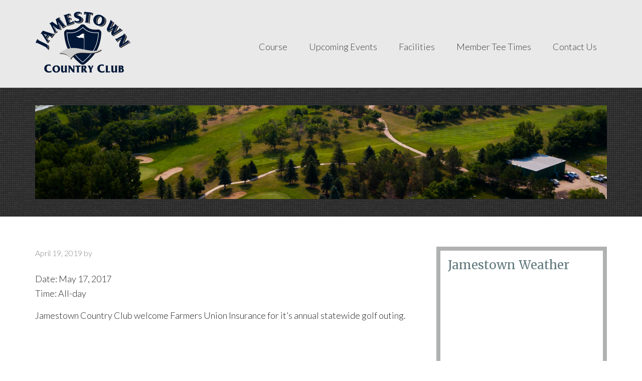

--- FILE ---
content_type: text/html; charset=UTF-8
request_url: https://www.jamestowncountry.club/events-list/farmers-union-insurance-scramble/
body_size: 12265
content:
<!DOCTYPE html>
<html lang="en-US">
<head >
<meta charset="UTF-8" />
<meta name="viewport" content="width=device-width, initial-scale=1" />
<meta name='robots' content='index, follow, max-image-preview:large, max-snippet:-1, max-video-preview:-1' />
	<style>img:is([sizes="auto" i], [sizes^="auto," i]) { contain-intrinsic-size: 3000px 1500px }</style>
	
	<!-- This site is optimized with the Yoast SEO plugin v26.4 - https://yoast.com/wordpress/plugins/seo/ -->
	<title>Farmers Union Insurance Scramble - Jamestown Country Club</title>
	<link rel="canonical" href="https://www.jamestowncountry.club/events-list/farmers-union-insurance-scramble/" />
	<meta property="og:locale" content="en_US" />
	<meta property="og:type" content="article" />
	<meta property="og:title" content="Farmers Union Insurance Scramble - Jamestown Country Club" />
	<meta property="og:description" content="Jamestown Country Club welcome Farmers Union Insurance for it&#8217;s annual statewide golf outing." />
	<meta property="og:url" content="https://www.jamestowncountry.club/events-list/farmers-union-insurance-scramble/" />
	<meta property="og:site_name" content="Jamestown Country Club" />
	<meta name="twitter:card" content="summary_large_image" />
	<script type="application/ld+json" class="yoast-schema-graph">{"@context":"https://schema.org","@graph":[{"@type":"WebPage","@id":"https://www.jamestowncountry.club/events-list/farmers-union-insurance-scramble/","url":"https://www.jamestowncountry.club/events-list/farmers-union-insurance-scramble/","name":"Farmers Union Insurance Scramble - Jamestown Country Club","isPartOf":{"@id":"https://www.jamestowncountry.club/#website"},"datePublished":"2019-04-19T19:12:17+00:00","breadcrumb":{"@id":"https://www.jamestowncountry.club/events-list/farmers-union-insurance-scramble/#breadcrumb"},"inLanguage":"en-US","potentialAction":[{"@type":"ReadAction","target":["https://www.jamestowncountry.club/events-list/farmers-union-insurance-scramble/"]}]},{"@type":"BreadcrumbList","@id":"https://www.jamestowncountry.club/events-list/farmers-union-insurance-scramble/#breadcrumb","itemListElement":[{"@type":"ListItem","position":1,"name":"Events","item":"https://www.jamestowncountry.club/events-list/"},{"@type":"ListItem","position":2,"name":"Farmers Union Insurance Scramble"}]},{"@type":"WebSite","@id":"https://www.jamestowncountry.club/#website","url":"https://www.jamestowncountry.club/","name":"Jamestown Country Club","description":"Golf Jamestown, ND","potentialAction":[{"@type":"SearchAction","target":{"@type":"EntryPoint","urlTemplate":"https://www.jamestowncountry.club/?s={search_term_string}"},"query-input":{"@type":"PropertyValueSpecification","valueRequired":true,"valueName":"search_term_string"}}],"inLanguage":"en-US"}]}</script>
	<!-- / Yoast SEO plugin. -->


<link rel='dns-prefetch' href='//stats.wp.com' />
<link rel='dns-prefetch' href='//fonts.googleapis.com' />
<link rel='dns-prefetch' href='//v0.wordpress.com' />
<link rel="alternate" type="application/rss+xml" title="Jamestown Country Club &raquo; Feed" href="https://www.jamestowncountry.club/feed/" />
<link rel="alternate" type="application/rss+xml" title="Jamestown Country Club &raquo; Comments Feed" href="https://www.jamestowncountry.club/comments/feed/" />
<script type="text/javascript">
/* <![CDATA[ */
window._wpemojiSettings = {"baseUrl":"https:\/\/s.w.org\/images\/core\/emoji\/16.0.1\/72x72\/","ext":".png","svgUrl":"https:\/\/s.w.org\/images\/core\/emoji\/16.0.1\/svg\/","svgExt":".svg","source":{"concatemoji":"https:\/\/www.jamestowncountry.club\/wp-includes\/js\/wp-emoji-release.min.js?ver=6.8.3"}};
/*! This file is auto-generated */
!function(s,n){var o,i,e;function c(e){try{var t={supportTests:e,timestamp:(new Date).valueOf()};sessionStorage.setItem(o,JSON.stringify(t))}catch(e){}}function p(e,t,n){e.clearRect(0,0,e.canvas.width,e.canvas.height),e.fillText(t,0,0);var t=new Uint32Array(e.getImageData(0,0,e.canvas.width,e.canvas.height).data),a=(e.clearRect(0,0,e.canvas.width,e.canvas.height),e.fillText(n,0,0),new Uint32Array(e.getImageData(0,0,e.canvas.width,e.canvas.height).data));return t.every(function(e,t){return e===a[t]})}function u(e,t){e.clearRect(0,0,e.canvas.width,e.canvas.height),e.fillText(t,0,0);for(var n=e.getImageData(16,16,1,1),a=0;a<n.data.length;a++)if(0!==n.data[a])return!1;return!0}function f(e,t,n,a){switch(t){case"flag":return n(e,"\ud83c\udff3\ufe0f\u200d\u26a7\ufe0f","\ud83c\udff3\ufe0f\u200b\u26a7\ufe0f")?!1:!n(e,"\ud83c\udde8\ud83c\uddf6","\ud83c\udde8\u200b\ud83c\uddf6")&&!n(e,"\ud83c\udff4\udb40\udc67\udb40\udc62\udb40\udc65\udb40\udc6e\udb40\udc67\udb40\udc7f","\ud83c\udff4\u200b\udb40\udc67\u200b\udb40\udc62\u200b\udb40\udc65\u200b\udb40\udc6e\u200b\udb40\udc67\u200b\udb40\udc7f");case"emoji":return!a(e,"\ud83e\udedf")}return!1}function g(e,t,n,a){var r="undefined"!=typeof WorkerGlobalScope&&self instanceof WorkerGlobalScope?new OffscreenCanvas(300,150):s.createElement("canvas"),o=r.getContext("2d",{willReadFrequently:!0}),i=(o.textBaseline="top",o.font="600 32px Arial",{});return e.forEach(function(e){i[e]=t(o,e,n,a)}),i}function t(e){var t=s.createElement("script");t.src=e,t.defer=!0,s.head.appendChild(t)}"undefined"!=typeof Promise&&(o="wpEmojiSettingsSupports",i=["flag","emoji"],n.supports={everything:!0,everythingExceptFlag:!0},e=new Promise(function(e){s.addEventListener("DOMContentLoaded",e,{once:!0})}),new Promise(function(t){var n=function(){try{var e=JSON.parse(sessionStorage.getItem(o));if("object"==typeof e&&"number"==typeof e.timestamp&&(new Date).valueOf()<e.timestamp+604800&&"object"==typeof e.supportTests)return e.supportTests}catch(e){}return null}();if(!n){if("undefined"!=typeof Worker&&"undefined"!=typeof OffscreenCanvas&&"undefined"!=typeof URL&&URL.createObjectURL&&"undefined"!=typeof Blob)try{var e="postMessage("+g.toString()+"("+[JSON.stringify(i),f.toString(),p.toString(),u.toString()].join(",")+"));",a=new Blob([e],{type:"text/javascript"}),r=new Worker(URL.createObjectURL(a),{name:"wpTestEmojiSupports"});return void(r.onmessage=function(e){c(n=e.data),r.terminate(),t(n)})}catch(e){}c(n=g(i,f,p,u))}t(n)}).then(function(e){for(var t in e)n.supports[t]=e[t],n.supports.everything=n.supports.everything&&n.supports[t],"flag"!==t&&(n.supports.everythingExceptFlag=n.supports.everythingExceptFlag&&n.supports[t]);n.supports.everythingExceptFlag=n.supports.everythingExceptFlag&&!n.supports.flag,n.DOMReady=!1,n.readyCallback=function(){n.DOMReady=!0}}).then(function(){return e}).then(function(){var e;n.supports.everything||(n.readyCallback(),(e=n.source||{}).concatemoji?t(e.concatemoji):e.wpemoji&&e.twemoji&&(t(e.twemoji),t(e.wpemoji)))}))}((window,document),window._wpemojiSettings);
/* ]]> */
</script>
<link rel='stylesheet' id='modern-portfolio-pro-theme-css' href='https://www.jamestowncountry.club/wp-content/themes/modern-portfolio-pro/style.css?ver=2.0.0' media='all' />
<style id='wp-emoji-styles-inline-css'>

	img.wp-smiley, img.emoji {
		display: inline !important;
		border: none !important;
		box-shadow: none !important;
		height: 1em !important;
		width: 1em !important;
		margin: 0 0.07em !important;
		vertical-align: -0.1em !important;
		background: none !important;
		padding: 0 !important;
	}
</style>
<link rel='stylesheet' id='wp-block-library-css' href='https://www.jamestowncountry.club/wp-includes/css/dist/block-library/style.min.css?ver=6.8.3' media='all' />
<style id='classic-theme-styles-inline-css'>
/*! This file is auto-generated */
.wp-block-button__link{color:#fff;background-color:#32373c;border-radius:9999px;box-shadow:none;text-decoration:none;padding:calc(.667em + 2px) calc(1.333em + 2px);font-size:1.125em}.wp-block-file__button{background:#32373c;color:#fff;text-decoration:none}
</style>
<style id='safe-svg-svg-icon-style-inline-css'>
.safe-svg-cover{text-align:center}.safe-svg-cover .safe-svg-inside{display:inline-block;max-width:100%}.safe-svg-cover svg{fill:currentColor;height:100%;max-height:100%;max-width:100%;width:100%}

</style>
<style id='wp-parsely-recommendations-style-inline-css'>
.parsely-recommendations-list-title{font-size:1.2em}.parsely-recommendations-list{list-style:none;padding:unset}.parsely-recommendations-cardbody{overflow:hidden;padding:.8em;text-overflow:ellipsis;white-space:nowrap}.parsely-recommendations-cardmedia{padding:.8em .8em 0}

</style>
<link rel='stylesheet' id='mediaelement-css' href='https://www.jamestowncountry.club/wp-includes/js/mediaelement/mediaelementplayer-legacy.min.css?ver=4.2.17' media='all' />
<link rel='stylesheet' id='wp-mediaelement-css' href='https://www.jamestowncountry.club/wp-includes/js/mediaelement/wp-mediaelement.min.css?ver=6.8.3' media='all' />
<style id='jetpack-sharing-buttons-style-inline-css'>
.jetpack-sharing-buttons__services-list{display:flex;flex-direction:row;flex-wrap:wrap;gap:0;list-style-type:none;margin:5px;padding:0}.jetpack-sharing-buttons__services-list.has-small-icon-size{font-size:12px}.jetpack-sharing-buttons__services-list.has-normal-icon-size{font-size:16px}.jetpack-sharing-buttons__services-list.has-large-icon-size{font-size:24px}.jetpack-sharing-buttons__services-list.has-huge-icon-size{font-size:36px}@media print{.jetpack-sharing-buttons__services-list{display:none!important}}.editor-styles-wrapper .wp-block-jetpack-sharing-buttons{gap:0;padding-inline-start:0}ul.jetpack-sharing-buttons__services-list.has-background{padding:1.25em 2.375em}
</style>
<style id='ghostkit-typography-inline-css'>
 
</style>
<style id='global-styles-inline-css'>
:root{--wp--preset--aspect-ratio--square: 1;--wp--preset--aspect-ratio--4-3: 4/3;--wp--preset--aspect-ratio--3-4: 3/4;--wp--preset--aspect-ratio--3-2: 3/2;--wp--preset--aspect-ratio--2-3: 2/3;--wp--preset--aspect-ratio--16-9: 16/9;--wp--preset--aspect-ratio--9-16: 9/16;--wp--preset--color--black: #000000;--wp--preset--color--cyan-bluish-gray: #abb8c3;--wp--preset--color--white: #ffffff;--wp--preset--color--pale-pink: #f78da7;--wp--preset--color--vivid-red: #cf2e2e;--wp--preset--color--luminous-vivid-orange: #ff6900;--wp--preset--color--luminous-vivid-amber: #fcb900;--wp--preset--color--light-green-cyan: #7bdcb5;--wp--preset--color--vivid-green-cyan: #00d084;--wp--preset--color--pale-cyan-blue: #8ed1fc;--wp--preset--color--vivid-cyan-blue: #0693e3;--wp--preset--color--vivid-purple: #9b51e0;--wp--preset--gradient--vivid-cyan-blue-to-vivid-purple: linear-gradient(135deg,rgba(6,147,227,1) 0%,rgb(155,81,224) 100%);--wp--preset--gradient--light-green-cyan-to-vivid-green-cyan: linear-gradient(135deg,rgb(122,220,180) 0%,rgb(0,208,130) 100%);--wp--preset--gradient--luminous-vivid-amber-to-luminous-vivid-orange: linear-gradient(135deg,rgba(252,185,0,1) 0%,rgba(255,105,0,1) 100%);--wp--preset--gradient--luminous-vivid-orange-to-vivid-red: linear-gradient(135deg,rgba(255,105,0,1) 0%,rgb(207,46,46) 100%);--wp--preset--gradient--very-light-gray-to-cyan-bluish-gray: linear-gradient(135deg,rgb(238,238,238) 0%,rgb(169,184,195) 100%);--wp--preset--gradient--cool-to-warm-spectrum: linear-gradient(135deg,rgb(74,234,220) 0%,rgb(151,120,209) 20%,rgb(207,42,186) 40%,rgb(238,44,130) 60%,rgb(251,105,98) 80%,rgb(254,248,76) 100%);--wp--preset--gradient--blush-light-purple: linear-gradient(135deg,rgb(255,206,236) 0%,rgb(152,150,240) 100%);--wp--preset--gradient--blush-bordeaux: linear-gradient(135deg,rgb(254,205,165) 0%,rgb(254,45,45) 50%,rgb(107,0,62) 100%);--wp--preset--gradient--luminous-dusk: linear-gradient(135deg,rgb(255,203,112) 0%,rgb(199,81,192) 50%,rgb(65,88,208) 100%);--wp--preset--gradient--pale-ocean: linear-gradient(135deg,rgb(255,245,203) 0%,rgb(182,227,212) 50%,rgb(51,167,181) 100%);--wp--preset--gradient--electric-grass: linear-gradient(135deg,rgb(202,248,128) 0%,rgb(113,206,126) 100%);--wp--preset--gradient--midnight: linear-gradient(135deg,rgb(2,3,129) 0%,rgb(40,116,252) 100%);--wp--preset--font-size--small: 13px;--wp--preset--font-size--medium: 20px;--wp--preset--font-size--large: 36px;--wp--preset--font-size--x-large: 42px;--wp--preset--spacing--20: 0.44rem;--wp--preset--spacing--30: 0.67rem;--wp--preset--spacing--40: 1rem;--wp--preset--spacing--50: 1.5rem;--wp--preset--spacing--60: 2.25rem;--wp--preset--spacing--70: 3.38rem;--wp--preset--spacing--80: 5.06rem;--wp--preset--shadow--natural: 6px 6px 9px rgba(0, 0, 0, 0.2);--wp--preset--shadow--deep: 12px 12px 50px rgba(0, 0, 0, 0.4);--wp--preset--shadow--sharp: 6px 6px 0px rgba(0, 0, 0, 0.2);--wp--preset--shadow--outlined: 6px 6px 0px -3px rgba(255, 255, 255, 1), 6px 6px rgba(0, 0, 0, 1);--wp--preset--shadow--crisp: 6px 6px 0px rgba(0, 0, 0, 1);}:where(.is-layout-flex){gap: 0.5em;}:where(.is-layout-grid){gap: 0.5em;}body .is-layout-flex{display: flex;}.is-layout-flex{flex-wrap: wrap;align-items: center;}.is-layout-flex > :is(*, div){margin: 0;}body .is-layout-grid{display: grid;}.is-layout-grid > :is(*, div){margin: 0;}:where(.wp-block-columns.is-layout-flex){gap: 2em;}:where(.wp-block-columns.is-layout-grid){gap: 2em;}:where(.wp-block-post-template.is-layout-flex){gap: 1.25em;}:where(.wp-block-post-template.is-layout-grid){gap: 1.25em;}.has-black-color{color: var(--wp--preset--color--black) !important;}.has-cyan-bluish-gray-color{color: var(--wp--preset--color--cyan-bluish-gray) !important;}.has-white-color{color: var(--wp--preset--color--white) !important;}.has-pale-pink-color{color: var(--wp--preset--color--pale-pink) !important;}.has-vivid-red-color{color: var(--wp--preset--color--vivid-red) !important;}.has-luminous-vivid-orange-color{color: var(--wp--preset--color--luminous-vivid-orange) !important;}.has-luminous-vivid-amber-color{color: var(--wp--preset--color--luminous-vivid-amber) !important;}.has-light-green-cyan-color{color: var(--wp--preset--color--light-green-cyan) !important;}.has-vivid-green-cyan-color{color: var(--wp--preset--color--vivid-green-cyan) !important;}.has-pale-cyan-blue-color{color: var(--wp--preset--color--pale-cyan-blue) !important;}.has-vivid-cyan-blue-color{color: var(--wp--preset--color--vivid-cyan-blue) !important;}.has-vivid-purple-color{color: var(--wp--preset--color--vivid-purple) !important;}.has-black-background-color{background-color: var(--wp--preset--color--black) !important;}.has-cyan-bluish-gray-background-color{background-color: var(--wp--preset--color--cyan-bluish-gray) !important;}.has-white-background-color{background-color: var(--wp--preset--color--white) !important;}.has-pale-pink-background-color{background-color: var(--wp--preset--color--pale-pink) !important;}.has-vivid-red-background-color{background-color: var(--wp--preset--color--vivid-red) !important;}.has-luminous-vivid-orange-background-color{background-color: var(--wp--preset--color--luminous-vivid-orange) !important;}.has-luminous-vivid-amber-background-color{background-color: var(--wp--preset--color--luminous-vivid-amber) !important;}.has-light-green-cyan-background-color{background-color: var(--wp--preset--color--light-green-cyan) !important;}.has-vivid-green-cyan-background-color{background-color: var(--wp--preset--color--vivid-green-cyan) !important;}.has-pale-cyan-blue-background-color{background-color: var(--wp--preset--color--pale-cyan-blue) !important;}.has-vivid-cyan-blue-background-color{background-color: var(--wp--preset--color--vivid-cyan-blue) !important;}.has-vivid-purple-background-color{background-color: var(--wp--preset--color--vivid-purple) !important;}.has-black-border-color{border-color: var(--wp--preset--color--black) !important;}.has-cyan-bluish-gray-border-color{border-color: var(--wp--preset--color--cyan-bluish-gray) !important;}.has-white-border-color{border-color: var(--wp--preset--color--white) !important;}.has-pale-pink-border-color{border-color: var(--wp--preset--color--pale-pink) !important;}.has-vivid-red-border-color{border-color: var(--wp--preset--color--vivid-red) !important;}.has-luminous-vivid-orange-border-color{border-color: var(--wp--preset--color--luminous-vivid-orange) !important;}.has-luminous-vivid-amber-border-color{border-color: var(--wp--preset--color--luminous-vivid-amber) !important;}.has-light-green-cyan-border-color{border-color: var(--wp--preset--color--light-green-cyan) !important;}.has-vivid-green-cyan-border-color{border-color: var(--wp--preset--color--vivid-green-cyan) !important;}.has-pale-cyan-blue-border-color{border-color: var(--wp--preset--color--pale-cyan-blue) !important;}.has-vivid-cyan-blue-border-color{border-color: var(--wp--preset--color--vivid-cyan-blue) !important;}.has-vivid-purple-border-color{border-color: var(--wp--preset--color--vivid-purple) !important;}.has-vivid-cyan-blue-to-vivid-purple-gradient-background{background: var(--wp--preset--gradient--vivid-cyan-blue-to-vivid-purple) !important;}.has-light-green-cyan-to-vivid-green-cyan-gradient-background{background: var(--wp--preset--gradient--light-green-cyan-to-vivid-green-cyan) !important;}.has-luminous-vivid-amber-to-luminous-vivid-orange-gradient-background{background: var(--wp--preset--gradient--luminous-vivid-amber-to-luminous-vivid-orange) !important;}.has-luminous-vivid-orange-to-vivid-red-gradient-background{background: var(--wp--preset--gradient--luminous-vivid-orange-to-vivid-red) !important;}.has-very-light-gray-to-cyan-bluish-gray-gradient-background{background: var(--wp--preset--gradient--very-light-gray-to-cyan-bluish-gray) !important;}.has-cool-to-warm-spectrum-gradient-background{background: var(--wp--preset--gradient--cool-to-warm-spectrum) !important;}.has-blush-light-purple-gradient-background{background: var(--wp--preset--gradient--blush-light-purple) !important;}.has-blush-bordeaux-gradient-background{background: var(--wp--preset--gradient--blush-bordeaux) !important;}.has-luminous-dusk-gradient-background{background: var(--wp--preset--gradient--luminous-dusk) !important;}.has-pale-ocean-gradient-background{background: var(--wp--preset--gradient--pale-ocean) !important;}.has-electric-grass-gradient-background{background: var(--wp--preset--gradient--electric-grass) !important;}.has-midnight-gradient-background{background: var(--wp--preset--gradient--midnight) !important;}.has-small-font-size{font-size: var(--wp--preset--font-size--small) !important;}.has-medium-font-size{font-size: var(--wp--preset--font-size--medium) !important;}.has-large-font-size{font-size: var(--wp--preset--font-size--large) !important;}.has-x-large-font-size{font-size: var(--wp--preset--font-size--x-large) !important;}
:where(.wp-block-post-template.is-layout-flex){gap: 1.25em;}:where(.wp-block-post-template.is-layout-grid){gap: 1.25em;}
:where(.wp-block-columns.is-layout-flex){gap: 2em;}:where(.wp-block-columns.is-layout-grid){gap: 2em;}
:root :where(.wp-block-pullquote){font-size: 1.5em;line-height: 1.6;}
</style>
<link rel='stylesheet' id='super-rss-reader-css' href='https://www.jamestowncountry.club/wp-content/plugins/super-rss-reader/public/css/style.min.css?ver=5.3' media='all' />
<link rel='stylesheet' id='sc-events-css' href='https://www.jamestowncountry.club/wp-content/plugins/sugar-calendar/sugar-calendar/includes/themes/legacy/css/sc-events.css?ver=2.1.8' media='all' />
<link rel='stylesheet' id='login-with-google-css' href='https://www.jamestowncountry.club/wp-content/client-mu-plugins/rkv-sso/login-with-google/assets/build/css/login.css?ver=1768429638' media='all' />
<link rel='stylesheet' id='google-fonts-css' href='//fonts.googleapis.com/css?family=Lato%3A300%2C400%7CMerriweather%3A400%2C300&#038;ver=2.0.0' media='all' />
<link rel='stylesheet' id='gn-genesis-a11y-css' href='https://www.jamestowncountry.club/wp-content/plugins/golfnow-genesis-a11y//assets/dist/accessibility.css?ver=1.0' media='all' />
<link rel='stylesheet' id='golfnow-legacy-shortcodes-css-css' href='https://www.jamestowncountry.club/wp-content/plugins/golfnow-legacy-shortcodes//assets/css/shortcodes.css?ver=1.0' media='all' />
<link rel='stylesheet' id='golfnow-legacy-shortcodes-responsive-css-css' href='https://www.jamestowncountry.club/wp-content/plugins/golfnow-legacy-shortcodes//assets/css/shortcodes_responsive.css?ver=1.0' media='all' />
<link rel='stylesheet' id='simple-social-icons-font-css' href='https://www.jamestowncountry.club/wp-content/plugins/simple-social-icons/css/style.css?ver=3.0.2' media='all' />
<link rel='stylesheet' id='golf-now-customize-styles-css' href='https://www.jamestowncountry.club/wp-content/plugins/golfnow-customize/assets/dist/customize.css?ver=0.1.3' media='all' />
<link rel='stylesheet' id='golf-now-calendar-styles-css' href='https://www.jamestowncountry.club/wp-content/plugins/golfnow-customize/assets/dist/sugar-calendar.css?ver=0.1.1' media='all' />
<script type="text/javascript" src="https://www.jamestowncountry.club/wp-includes/js/jquery/jquery.min.js?ver=3.7.1" id="jquery-core-js"></script>
<script type="text/javascript" src="https://www.jamestowncountry.club/wp-includes/js/jquery/jquery-migrate.min.js?ver=3.4.1" id="jquery-migrate-js"></script>
<script type="text/javascript" src="https://www.jamestowncountry.club/wp-content/plugins/super-rss-reader/public/js/jquery.easy-ticker.min.js?ver=5.3" id="jquery-easy-ticker-js"></script>
<script type="text/javascript" src="https://www.jamestowncountry.club/wp-content/plugins/super-rss-reader/public/js/script.min.js?ver=5.3" id="super-rss-reader-js"></script>
<script type="text/javascript" id="sc-ajax-js-extra">
/* <![CDATA[ */
var sc_vars = {"ajaxurl":"https:\/\/www.jamestowncountry.club\/wp-admin\/admin-ajax.php","date_format":"F j, Y","time_format":"g:i a","start_of_week":"0","timezone":""};
/* ]]> */
</script>
<script type="text/javascript" src="https://www.jamestowncountry.club/wp-content/plugins/sugar-calendar/sugar-calendar/includes/themes/legacy/js/sc-ajax.js?ver=2.1.8" id="sc-ajax-js"></script>
<script type="text/javascript" src="https://www.jamestowncountry.club/wp-content/themes/modern-portfolio-pro/js/responsive-menu.js?ver=1.0.0" id="mpp-responsive-menu-js"></script>
<link rel="https://api.w.org/" href="https://www.jamestowncountry.club/wp-json/" /><meta name="generator" content="WordPress 6.8.3" />
<link rel='shortlink' href='https://www.jamestowncountry.club/?p=1036' />
<link rel="alternate" title="oEmbed (JSON)" type="application/json+oembed" href="https://www.jamestowncountry.club/wp-json/oembed/1.0/embed?url=https%3A%2F%2Fwww.jamestowncountry.club%2Fevents-list%2Ffarmers-union-insurance-scramble%2F" />
<link rel="alternate" title="oEmbed (XML)" type="text/xml+oembed" href="https://www.jamestowncountry.club/wp-json/oembed/1.0/embed?url=https%3A%2F%2Fwww.jamestowncountry.club%2Fevents-list%2Ffarmers-union-insurance-scramble%2F&#038;format=xml" />
	<style>img#wpstats{display:none}</style>
				<style type="text/css">
			.ghostkit-effects-enabled .ghostkit-effects-reveal {
				pointer-events: none;
				visibility: hidden;
			}
		</style>
		<script>
			if (!window.matchMedia('(prefers-reduced-motion: reduce)').matches) {
				document.documentElement.classList.add(
					'ghostkit-effects-enabled'
				);
			}
		</script>
		<link rel="icon" href="https://www.jamestowncountry.club/wp-content/themes/modern-portfolio-pro/images/favicon.ico" />
<style type="text/css">.site-title a { background: url(https://www.jamestowncountry.club/wp-content/uploads/sites/5300/2023/11/cropped-JCC-Logo-New-1.png) no-repeat !important; }</style>
<!-- Google Analytics -->
<script>
(function(i,s,o,g,r,a,m){i['GoogleAnalyticsObject']=r;i[r]=i[r]||function(){
(i[r].q=i[r].q||[]).push(arguments)},i[r].l=1*new Date();a=s.createElement(o),
m=s.getElementsByTagName(o)[0];a.async=1;a.src=g;m.parentNode.insertBefore(a,m)
})(window,document,'script','https://www.google-analytics.com/analytics.js','ga');

	ga('create', 'UA-26642741-3', 'auto');
	ga('send', 'pageview');
</script>
<!-- End Google Analytics -->
		<style type="text/css" id="wp-custom-css">
			/*
A supplemental stylesheet for the 'modern-portfolio-pro' child-theme. This stylesheet is included after the child-theme's style.css so use the '!important' directive to ovverride any styles there-in.
*/

.genesis-tabs-container .genesis-tabs-control, .genesis-tabs-container ul.genesis_shortcodes_mobile_nav {
    margin: 0 !important;
    overflow: hidden;
    border-top: 1px solid #fff;
    position: relative;
    height: 167px !important;
}

h1{
color: #3f3f40;
}

h3, h4, h5{
color: #627a7f;
}

a{
color: #8096a5;
}

.button{
background-color: #8096A5
}

.site-container{
background-color: white;
}

/***Main Nav Menu***/

div.title-area{
z-index: 100;
}

header.site-header{
position: relative;
top: auto !important;
width: 100%;
z-index: 999;
min-height: 175px;
}

header.site-header div.wrap{
padding-top: 0px;
padding-bottom: 0px;
border-bottom: none;
}

aside.widget-area.header-widget-area{
padding-top: 0px;
z-index: 100px;
}

.header-image .site-title a{
min-height: 170px;
max-width: 190px;
position: absolute;
float: left;
}

h1.site-title a{
z-index:499;
}

.site-header .widget-area{
float: right;
text-align: right;
width: 100%;
}

@media screen and (min-width:1001px) {
	.site-header .widget-area {
		padding-top: 60px;
	}
}

.site-title{
margin-bottom: 0px;
}

.home div.site-inner{
margin-top: 0px;
}

.site-header{
background-color: #E9E9E9;
}

#menu-main-menu a{
color: #3f3f40;
}

.genesis-nav-menu a:hover{
color: #627a7f;
}

/*.genesis-nav-menu li a:hover,*/ .genesis-nav-menu .current-menu-item > a{
background-color: white !important;
}

.genesis-nav-menu li a:hover, .genesis-nav-menu .current-menu-item > a:hover{
background-color: white !important;
}

/*******End Main Nav Menu*******/

/***Sub Nav Menu***/

.nav-secondary ul#menu-submenu .menu-secondary li.current-menu-item a{
background-color: yellow !important;
}

.nav-secondary .wrap{
border-bottom: none;
}

.nav-secondary{
background-color: black;
}

ul#menu-submenu{
background-color: black;
text-align: right;
}

.genesis-nav-menu .sub-menu a {
color: #272622;
background-color: #E9E9E9;
}

/*ul#menu-submenu li a:hover{
background-color: #3f3f40;
}*/

#menu-submenu a{
color:white;
}

#menu-submenu a:hover{
background-color: #3F3F40 !important;
}
/***End Sub Nav Menu***/

/***Form Buttons***/

#fscf_submit1,
#fscf_submit2,
#fscf_submit3,
#fscf_submit4,
#fscf_submit5{
background-color: #8096af;
}

.grow { 
transition: all .2s ease-in-out; 
}
.grow:hover { 
transform: scale(1.1); 
}

/*div.site-container{
clear:both;
}*/

aside.sidebar.sidebar-primary.widget-area{
border: solid 8px #B0B1B1;
padding: 15px;
background-color: white;
margin-bottom: 20px;
}

footer.site-footer{
border-top: solid 2px #B0B1B1;
color: white;
background: #2e2f33 url(https://www.jamestowncountry.club/wp-content/uploads/sites/5300/2015/08/pattern-dark.png);
}

div#about{
background-image: url(https://www.jamestowncountry.club/wp-content/uploads/sites/5300/2015/08/pattern_5.png);
}


/***CSS to format iframe on eClub signup page***/
body form#From1 div#container{
margin-left: auto !important;
margin-right: auto !important;
width: 640px !important;
}

iframe#gmap1{
height: 300px;
border: solid 5px #627a7f !important;
margin-bottom: 20px;
}

#facebookIcon{
float: right;
}

.footer-widgets{
padding-top: 40px;
}

/***Demo Nineteen CSS***/

#about, #services {
background: #161616 url(https://www.jamestowncountry.club/wp-content/uploads/sites/5300/2015/08/sliderBG.jpg) repeat 0 0;
padding: 35px 0;
}

.entry-title{
display: none;
}

.genesis-tabs-container .genesis-tabs-control li {
width: 11%;
text-align: center;
border-bottom: 1px solid #E7E7E7;
}

.genesis-nav-menu .menu-item.mobileOnly,
p.mobileOnly {
display: none;
}

@media only screen and (max-width: 768px) {
.genesis-nav-menu .menu-item.mobileOnly,
p.mobileOnly {
    display: block;
    text-align:center;
}
.nav-secondary{
    display:none;
}
}

/*****Mobile View******/
@media only screen and (max-width: 1000px){
.header-image .site-title a {
    position: relative !important;
    max-width: 100%;
    margin-left: auto !important;
    margin-right: auto !important;
    float: none !important;
}
.site-header .widget-area{
    width: 100% !important;
}
ul#menu-submenu{
text-align: center;
}
}

@media only screen and (max-width: 600px){
#responsive-menu-icon {
text-align: center;
padding-top: 10px;
padding-bottom: 10px;
}
}

nav.mobileOnly{
    clear: both;
}		</style>
		</head>
<body class="wp-singular sc_event-template-default single single-sc_event postid-1036 wp-theme-genesis wp-child-theme-modern-portfolio-pro custom-header header-image content-sidebar genesis-breadcrumbs-hidden genesis-footer-widgets-visible"><div class="site-container"><ul class="genesis-skip-link"><li><a href="#genesis-content" class="screen-reader-shortcut"> Skip to main content</a></li><li><a href="#genesis-sidebar-primary" class="screen-reader-shortcut"> Skip to primary sidebar</a></li><li><a href="#genesis-footer-widgets" class="screen-reader-shortcut"> Skip to footer</a></li></ul><header class="site-header"><div class="wrap"><div class="title-area"><p class="site-title"><a href="https://www.jamestowncountry.club/">Jamestown Country Club</a></p><p class="site-description">Golf Jamestown, ND</p></div><div class="widget-area header-widget-area"><section id="nav_menu-2" class="widget widget_nav_menu"><div class="widget-wrap"><nav class="nav-header"><ul id="menu-main-menu" class="menu genesis-nav-menu js-superfish"><li id="menu-item-19" class="menu-item menu-item-type-post_type menu-item-object-page menu-item-has-children menu-item-19"><a href="https://www.jamestowncountry.club/aboutus/"><span >Course</span></a>
<ul class="sub-menu">
	<li id="menu-item-196" class="menu-item menu-item-type-post_type menu-item-object-page menu-item-196"><a href="https://www.jamestowncountry.club/course-tour/"><span >Course Photos</span></a></li>
	<li id="menu-item-247" class="menu-item menu-item-type-post_type menu-item-object-page menu-item-247"><a href="https://www.jamestowncountry.club/flyover/"><span >Flyovers</span></a></li>
	<li id="menu-item-24" class="menu-item menu-item-type-post_type menu-item-object-page menu-item-24"><a href="https://www.jamestowncountry.club/aboutus/rates/"><span >Rates</span></a></li>
	<li id="menu-item-25" class="menu-item menu-item-type-post_type menu-item-object-page menu-item-25"><a href="https://www.jamestowncountry.club/teetimes/"><span >Book A Tee Time</span></a></li>
	<li id="menu-item-1693" class="menu-item menu-item-type-custom menu-item-object-custom menu-item-1693"><a href="https://www.jamestowncountry.club/wp-content/uploads/sites/5300/2023/03/JCC-Dress-Code.pdf"><span >Dress Code</span></a></li>
</ul>
</li>
<li id="menu-item-22" class="menu-item menu-item-type-post_type menu-item-object-page menu-item-has-children menu-item-22"><a href="https://www.jamestowncountry.club/aboutus/upcomingevents/"><span >Upcoming Events</span></a>
<ul class="sub-menu">
	<li id="menu-item-271" class="menu-item menu-item-type-post_type menu-item-object-page menu-item-271"><a href="https://www.jamestowncountry.club/aboutus/upcomingevents/"><span >Calendar</span></a></li>
	<li id="menu-item-93" class="menu-item menu-item-type-post_type menu-item-object-page menu-item-93"><a href="https://www.jamestowncountry.club/tournaments/"><span >Events</span></a></li>
</ul>
</li>
<li id="menu-item-129" class="menu-item menu-item-type-post_type menu-item-object-page menu-item-has-children menu-item-129"><a href="https://www.jamestowncountry.club/facilities/"><span >Facilities</span></a>
<ul class="sub-menu">
	<li id="menu-item-18" class="menu-item menu-item-type-post_type menu-item-object-page menu-item-18"><a href="https://www.jamestowncountry.club/barandgrill/"><span >Clubhouse</span></a></li>
</ul>
</li>
<li id="menu-item-212" class="menu-item menu-item-type-post_type menu-item-object-page menu-item-has-children menu-item-212"><a href="https://www.jamestowncountry.club/member-tee-times/"><span >Member Tee Times</span></a>
<ul class="sub-menu">
	<li id="menu-item-20" class="menu-item menu-item-type-post_type menu-item-object-page menu-item-20"><a href="https://www.jamestowncountry.club/aboutus/memberships/"><span >Memberships</span></a></li>
</ul>
</li>
<li id="menu-item-17" class="menu-item menu-item-type-post_type menu-item-object-page menu-item-has-children menu-item-17"><a href="https://www.jamestowncountry.club/contactus/"><span >Contact Us</span></a>
<ul class="sub-menu">
	<li id="menu-item-170" class="menu-item menu-item-type-post_type menu-item-object-page menu-item-170"><a href="https://www.jamestowncountry.club/directions/"><span >Directions</span></a></li>
</ul>
</li>
</ul></nav></div></section>
</div><nav class="mobileOnly">
		<a class="button mobile-link" href="/teetimes/">
	
		Book Tee Times		</a>
	</nav>
</div></header><div id="about"><div class="wrap"><div class="slider-wrapper"><div class="ribbon"></div><div id="nivoslider-153" class="nivoSlider"><img src="https://www.jamestowncountry.club/wp-content/uploads/sites/5300/2015/08/2nd-Aerial.png" alt="" /><img src="https://www.jamestowncountry.club/wp-content/uploads/sites/5300/2015/08/internalimagewide2.jpg" alt="" /></div></div><script type="text/javascript">
jQuery(window).load(function(){
    jQuery("#nivoslider-153").nivoSlider({
        effect:"fade",
        slices:15,
        boxCols:8,
        boxRows:4,
        animSpeed:500,
        pauseTime:3000,
        startSlide:0,
        directionNav:false,
        controlNav:false,
        controlNavThumbs:false,
        pauseOnHover:true,
        manualAdvance:false,
        afterLoad: function() { caption_link();  },
        afterChange: function() { caption_link();  }
	});
});

function caption_link() {
	var link = jQuery(".nivoSlider").data("nivo:vars").currentImage.closest("a");
	if( link && link.length > 0 ) {
		jQuery(".nivoSlider .nivo-caption").css( "cursor", "pointer" ).click( function() {
			window.location = link.attr( "href" );
		} );
	} else {
		jQuery(".nivoSlider .nivo-caption").css( "cursor", "default" ).click( function() {return false;} );
	}
}

</script>
</div></div>
<div class="site-inner"><div class="content-sidebar-wrap"><main class="content" id="genesis-content"><article class="post-1036 sc_event type-sc_event status-publish entry" aria-label="Farmers Union Insurance Scramble"><header class="entry-header"><h1 class="entry-title">Farmers Union Insurance Scramble</h1>
<p class="entry-meta"><time class="entry-time">April 19, 2019</time> by   </p></header><div class="entry-content">
	<div class="sc_event_details" id="sc_event_details_1036">
		<div class="sc_event_details_inner">
		<div class="sc_event_date">Date: <span class="sc-date-start"><time datetime="2017-05-17" data-timezone="floating">May 17, 2017</time></span></div>

	<div class="sc_event_time">
			<span class="sc_event_start_time">Time:
				<time datetime="2017-05-17T00:01:00" title="2017-05-17T00:01:00" data-timezone="floating">All-day</time>
			</span>
		</div>

	</div><!--end .sc_event_details_inner-->
	</div><!--end .sc_event_details-->

	<p>Jamestown Country Club welcome Farmers Union Insurance for it&#8217;s annual statewide golf outing.</p>
</div><footer class="entry-footer"></footer></article></main><aside class="sidebar sidebar-primary widget-area" role="complementary" aria-label="Primary Sidebar" id="genesis-sidebar-primary"><h2 class="genesis-sidebar-title screen-reader-text">Primary Sidebar</h2><section id="text-6" class="widget widget_text"><div class="widget-wrap"><h3 class="widgettitle widget-title">Jamestown Weather</h3>
			<div class="textwidget"><p><iframe src="https://www.meteoblue.com/en/weather/widget/daily/jamestown_united-states-of-america_5059836?geoloc=fixed&#038;days=4&#038;tempunit=FAHRENHEIT&#038;windunit=MILE_PER_HOUR&#038;precipunit=INCH&#038;coloured=monochrome&#038;pictoicon=0&#038;pictoicon=1&#038;maxtemperature=0&#038;maxtemperature=1&#038;mintemperature=0&#038;mintemperature=1&#038;windspeed=0&#038;windspeed=1&#038;windgust=0&#038;winddirection=0&#038;uv=0&#038;humidity=0&#038;precipitation=0&#038;precipitationprobability=0&#038;precipitationprobability=1&#038;spot=0&#038;pressure=0&#038;layout=light"  frameborder="0" scrolling="NO" allowtransparency="true" sandbox="allow-same-origin allow-scripts allow-popups allow-popups-to-escape-sandbox" style="width:100%;height: 261px"></iframe></p>
<div><!-- DO NOT REMOVE THIS LINK --><a href="https://www.meteoblue.com/en/weather/forecast/week/jamestown_united-states-of-america_5059836?utm_source=weather_widget&#038;utm_medium=linkus&#038;utm_content=daily&#038;utm_campaign=Weather%2BWidget" target="_blank"></a></div>
</div>
		</div></section>
<section id="sc_event_list_widget-2" class="widget widget_sc_event_list_widget"><div class="widget-wrap"><h3 class="widgettitle widget-title">Upcoming Events</h3>
<div id="sc_list_wrap"></div></div></section>
<section id="text-7" class="widget widget_text"><div class="widget-wrap"><h3 class="widgettitle widget-title">Course News</h3>
			<div class="textwidget"><marquee scrollamount="2" direction="up" behavior="scroll" onmouseover="this.stop();" onmouseout="this.start();" style="width:240px;height:250px;" marqueestyle="scroll">
<p>Welcome to Jamestown Country Club in Jamestown, North Dakota.</p>
<p>The Best Private Course between Bismarck and Fargo, Stop in for 18.<br />
<!--more--></p>
<p>Book your tee time <a href="https://www.jamestowncountry.club/teetimes/">online </a>or call (701) 252-8448.</p>
 
</marquee></div>
		</div></section>
</aside></div></div><div class="footer-widgets" id="genesis-footer-widgets"><h2 class="genesis-sidebar-title screen-reader-text">Footer</h2><div class="wrap"><div class="widget-area footer-widgets-1 footer-widget-area"><section id="text-3" class="widget widget_text"><div class="widget-wrap">			<div class="textwidget">3730 86th Ave. SE Jamestown, ND 58401 <br />
Pro Shop: (701) 252-8448 <br />
</div>
		</div></section>
</div><div class="widget-area footer-widgets-2 footer-widget-area"><section id="custom_html-3" class="widget_text widget widget_custom_html"><div class="widget_text widget-wrap"><div class="textwidget custom-html-widget">&nbsp;</div></div></section>
</div><div class="widget-area footer-widgets-3 footer-widget-area"><section id="custom_html-2" class="widget_text widget widget_custom_html"><div class="widget_text widget-wrap"><div class="textwidget custom-html-widget"><center><style> div#golfadvisor_b1 *{margin:0;padding:0;border:0;font:inherit;vertical-align:baseline}div#golfadvisor_b1{width:300px;height:100px}div#golfadvisor_b1 div{position:relative;width:300px;height:100px;background:#FAFAFA;border:1px solid #DCDCDC}div#golfadvisor_b1 div p#gavd{position:absolute;top:37px;left:15px;width:270px;padding:3px 0;margin:0;font-family:Roboto;font-weight:300;text-align:center;font-size:18px;color:#717171;line-height:24px;border-bottom:1px solid #E0E0E0;border-top:1px solid #E0E0E0}div#golfadvisor_b1 div p#gavr{position:absolute;top:75px;left:55px;padding:0;margin:0;font-family:Roboto;text-align:center;font-weight:400;font-size:12px;color:#0076BB;line-height:16px}div#golfadvisor_b1 div img#gavla{position:absolute;top:8px;left:15px}div#golfadvisor_b1 div img#gavra{position:absolute;top:8px;right:10px} </style> <link href='https://fonts.googleapis.com/css?family=Roboto:400,300' rel='stylesheet' type='text/css'><script src=https://badge.golfadvisor.com/api/courses/badge/10373></script>  <div id="golfadvisor_b1"> <a href=https://www.golfpass.com/travel-advisor/courses/10373-jamestown-country-club?utm_campaign=badge_1&utm_medium=website&utm_source=badges target="_blank"> <div> <img id="gavla" src=https://gav_static.s3.amazonaws.com/sw/badge-logo.png> <script type='text/javascript'> try { var d=window.golfadvisor_rb[10373]; if (d['reviews'] > 0) { document.write('<img id="gavra" src=https://gav_static.s3.amazonaws.com/sw/stars/' + d['rating'] +'.png><p id="gavd">This course is rated '+ d['rating'] + ' out of 5 </p><p id="gavr">Read all '+ d['reviews'] + ' Reviews / Write Review</p>'); } else { document.write('<img id="gavra" src=https://gav_static.s3.amazonaws.com/sw/stars/0.png><p id="gavd">Be the first to review this course</p><p id="gavr" style="left:95px">Write a review today</p>'); } } catch (e) { document.write('<p id="gavd" style="">Write a review today!</p>'); } </script> <noscript> <p id="gavd" style="">Write a review today!</p> </noscript> </div> </a> </div></center></div></div></section>
<section id="text-5" class="widget widget_text"><div class="widget-wrap">			<div class="textwidget"><p id="facebookIcon"></p></div>
		</div></section>
</div></div></div><footer class="site-footer"><div class="wrap">		<div class="golfnow-footer text-white">
						<div class="copy">Copyright &copy; 2026 Jamestown Country Club All Rights Reserved.</div>
			<div class="poweredbyGCS">
				<span style="color: white; display: block; padding-bottom: 10px;">
					Powered by				</span>
				<a href="https://www.golfnowbusiness.com/" target="_blank">
					<img alt="Powered by Golf Channel Solutions" src="https://www.jamestowncountry.club/wp-content/plugins/golfnow-customize/assets/images/GN_Primary_Logo_RGB_Inverse.png">
				</a>
			</div>
		</div>
		</div></footer></div><script type="speculationrules">
{"prefetch":[{"source":"document","where":{"and":[{"href_matches":"\/*"},{"not":{"href_matches":["\/wp-*.php","\/wp-admin\/*","\/wp-content\/uploads\/sites\/5300\/*","\/wp-content\/*","\/wp-content\/plugins\/*","\/wp-content\/themes\/modern-portfolio-pro\/*","\/wp-content\/themes\/genesis\/*","\/*\\?(.+)"]}},{"not":{"selector_matches":"a[rel~=\"nofollow\"]"}},{"not":{"selector_matches":".no-prefetch, .no-prefetch a"}}]},"eagerness":"conservative"}]}
</script>
<style type="text/css" media="screen"></style>	<script>
		var url=window.location.toString();
		var _comscore = _comscore || [];
		_comscore.push( { c1: "2", c2: "6035083", c3: "", c4: url } );
		(function() {
			var s = document.createElement("script"), el = document.getElementsByTagName("script")[0];
			s.async = true;
			s.src = (document.location.protocol == "https:" ? "https://sb" : "http://b") + ".scorecardresearch.com/beacon.js";
			el.parentNode.insertBefore( s, el );
		})();
	</script>
	<noscript>
		<img src="https://b.scorecardresearch.com/p?c1=2&c2=6035083&c3=&c4=&c5=&c6=&c15=&cv=2.0&cj=1" />
	</noscript>
		<link rel='stylesheet' id='nivoslider-css' href='https://www.jamestowncountry.club/wp-content/plugins/nivo-slider/assets/css/nivo-slider.css?ver=2.3.5' media='all' />
<script type="text/javascript" src="https://www.jamestowncountry.club/wp-content/plugins/ghostkit/assets/vendor/ivent/dist/ivent.min.js?ver=0.2.0" id="ivent-js"></script>
<script type="text/javascript" id="ghostkit-helper-js-extra">
/* <![CDATA[ */
var ghostkitVariables = {"version":"3.4.4","pro":"","themeName":"Genesis","settings":[],"disabledBlocks":[],"media_sizes":{"sm":576,"md":768,"lg":992,"xl":1200},"timezone":"UTC+00:00","googleMapsAPIKey":"","googleMapsAPIUrl":"https:\/\/maps.googleapis.com\/maps\/api\/js?v=3.exp&language=en","googleReCaptchaAPISiteKey":"","googleReCaptchaAPISecretKey":"","sidebars":{"header-right":{"id":"header-right","name":"Header Right"},"sidebar":{"id":"sidebar","name":"Primary Sidebar"},"home-about":{"id":"home-about","name":"Home - About"},"home-portfolio":{"id":"home-portfolio","name":"Home - Portfolio"},"home-services":{"id":"home-services","name":"Home - Services"},"home-blog":{"id":"home-blog","name":"Home - Blog"},"after-entry":{"id":"after-entry","name":"After Entry"},"footer-1":{"id":"footer-1","name":"Footer 1"},"footer-2":{"id":"footer-2","name":"Footer 2"},"footer-3":{"id":"footer-3","name":"Footer 3"},"sidebar-tournaments":{"id":"sidebar-tournaments","name":"Tournaments Sidebar"},"homepage-before-content":{"id":"homepage-before-content","name":"Homepage Before Content"}},"icons":[],"shapes":[],"fonts":[],"customTypographyList":[],"admin_url":"https:\/\/www.jamestowncountry.club\/wp-admin\/","admin_templates_url":"https:\/\/www.jamestowncountry.club\/wp-admin\/edit.php?post_type=ghostkit_template"};
/* ]]> */
</script>
<script type="text/javascript" id="ghostkit-helper-js-before">
/* <![CDATA[ */
if (ghostkitVariables) { ghostkitVariables.allowPluginColorPalette = true; }
if (ghostkitVariables) { ghostkitVariables.allowPluginCustomizer = true; }
/* ]]> */
</script>
<script type="text/javascript" src="https://www.jamestowncountry.club/wp-content/plugins/ghostkit/build/assets/js/helper.js?ver=1403a9c18f9b7b6b9525" id="ghostkit-helper-js"></script>
<script type="text/javascript" src="https://www.jamestowncountry.club/wp-content/plugins/ghostkit/build/assets/js/event-fallbacks.js?ver=decaba978f8c6159be7a" id="ghostkit-event-fallbacks-js"></script>
<script type="text/javascript" src="https://www.jamestowncountry.club/wp-content/plugins/ghostkit/assets/vendor/motion/dist/motion.min.js?ver=11.15.0" id="motion-js"></script>
<script type="text/javascript" src="https://www.jamestowncountry.club/wp-content/plugins/ghostkit/build/assets/js/main.js?ver=e413b5dd702e70f45593" id="ghostkit-js"></script>
<script type="text/javascript" src="https://www.jamestowncountry.club/wp-content/plugins/ghostkit/build/gutenberg/extend/effects/frontend.js?ver=42f5f2cc501efadd2b31" id="ghostkit-extension-effects-js"></script>
<script type="text/javascript" src="https://www.jamestowncountry.club/wp-content/plugins/ghostkit/build/gutenberg/style-variants/core-list/frontend.js?ver=a973ba5275fec96abda8" id="ghostkit-style-variant-core-list-js"></script>
<script type="text/javascript" src="https://www.jamestowncountry.club/wp-includes/js/hoverIntent.min.js?ver=1.10.2" id="hoverIntent-js"></script>
<script type="text/javascript" src="https://www.jamestowncountry.club/wp-content/themes/genesis/lib/js/menu/superfish.min.js?ver=1.7.10" id="superfish-js"></script>
<script type="text/javascript" src="https://www.jamestowncountry.club/wp-content/themes/genesis/lib/js/menu/superfish.args.min.js?ver=3.6.0" id="superfish-args-js"></script>
<script type="text/javascript" src="https://www.jamestowncountry.club/wp-content/themes/genesis/lib/js/skip-links.min.js?ver=3.6.0" id="skip-links-js"></script>
<script type="text/javascript" id="golfnow-legacy-shortcodes-js-js-extra">
/* <![CDATA[ */
var genesis_shortcodes_strings = {"previous":"Previous","next":"Next"};
/* ]]> */
</script>
<script type="text/javascript" src="https://www.jamestowncountry.club/wp-content/plugins/golfnow-legacy-shortcodes//assets/js/genesis_shortcodes_frontend.js?ver=1.0" id="golfnow-legacy-shortcodes-js-js"></script>
<script type="text/javascript" id="golfnow-scripts-js-extra">
/* <![CDATA[ */
var GN = {"background_images":""};
/* ]]> */
</script>
<script type="text/javascript" src="https://www.jamestowncountry.club/wp-content/plugins/golfnow-customize/assets/dist/scripts.min.js?ver=0.1.1" id="golfnow-scripts-js"></script>
<script type="text/javascript" id="jetpack-stats-js-before">
/* <![CDATA[ */
_stq = window._stq || [];
_stq.push([ "view", JSON.parse("{\"v\":\"ext\",\"blog\":\"158787787\",\"post\":\"1036\",\"tz\":\"0\",\"srv\":\"www.jamestowncountry.club\",\"hp\":\"vip\",\"j\":\"1:15.1.1\"}") ]);
_stq.push([ "clickTrackerInit", "158787787", "1036" ]);
/* ]]> */
</script>
<script type="text/javascript" src="https://stats.wp.com/e-202603.js" id="jetpack-stats-js" defer="defer" data-wp-strategy="defer"></script>
<script type="text/javascript" src="https://www.jamestowncountry.club/wp-content/plugins/nivo-slider/assets/js/jquery.nivo.slider.pack.js?ver=2.3.5" id="nivoslider-js"></script>
</body></html>
